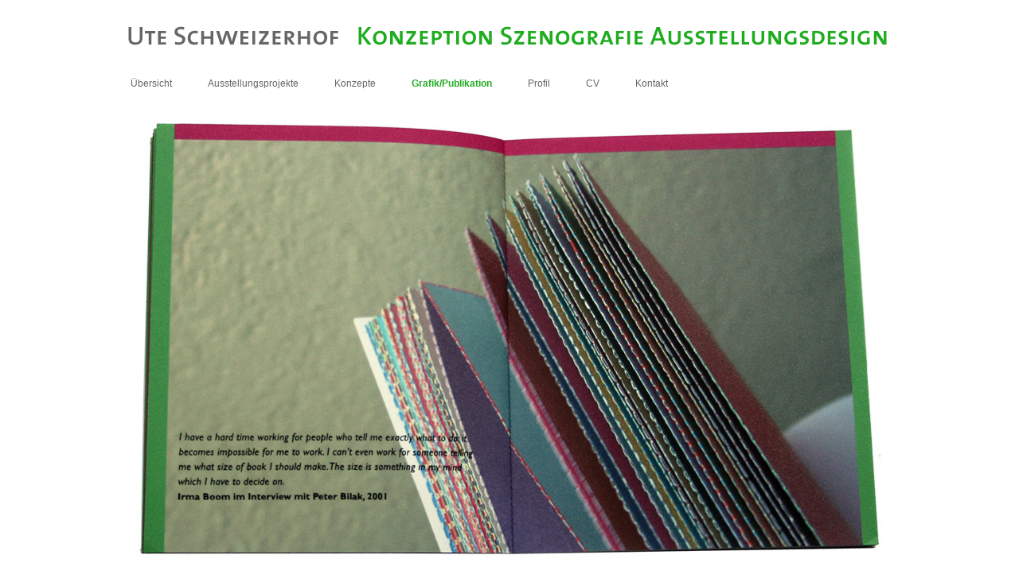

--- FILE ---
content_type: text/html; charset=UTF-8
request_url: https://www.uteschweizerhof.ch/grafik-publikation/irma-boom/
body_size: 5360
content:
<!DOCTYPE html>
<html lang="de-DE"><head>
    <meta charset="utf-8"/>
    <link rel="dns-prefetch preconnect" href="https://u.jimcdn.com/" crossorigin="anonymous"/>
<link rel="dns-prefetch preconnect" href="https://assets.jimstatic.com/" crossorigin="anonymous"/>
<link rel="dns-prefetch preconnect" href="https://image.jimcdn.com" crossorigin="anonymous"/>
<link rel="dns-prefetch preconnect" href="https://fonts.jimstatic.com" crossorigin="anonymous"/>
<meta http-equiv="X-UA-Compatible" content="IE=edge"/>
<meta name="description" content="Typografische Dokumentation über die Typografin Irma Boom"/>
<meta name="robots" content="index, follow, archive"/>
<meta property="st:section" content="Typografische Dokumentation über die Typografin Irma Boom"/>
<meta name="generator" content="Jimdo Creator"/>
<meta name="twitter:title" content="Irma Boom. Typografische Arbeit"/>
<meta name="twitter:description" content="Typografische Dokumentation über die Typografin Irma Boom"/>
<meta name="twitter:card" content="summary_large_image"/>
<meta property="og:url" content="http://www.uteschweizerhof.ch/grafik-publikation/irma-boom/"/>
<meta property="og:title" content="Irma Boom. Typografische Arbeit"/>
<meta property="og:description" content="Typografische Dokumentation über die Typografin Irma Boom"/>
<meta property="og:type" content="website"/>
<meta property="og:locale" content="de_DE"/>
<meta property="og:site_name" content="Ute Schweizerhof / Ausstellungsdesign Szenografie Konzeption // Zürich"/><title>Irma Boom. Typografische Arbeit - Ute Schweizerhof / Ausstellungsdesign Szenografie Konzeption // Zürich</title>
<link rel="shortcut icon" href="https://u.jimcdn.com/cms/o/s73a56afc70dd0143/img/favicon.png?t=1347973453"/>
    
<link rel="canonical" href="https://www.uteschweizerhof.ch/grafik-publikation/irma-boom/"/>

        <script src="https://assets.jimstatic.com/ckies.js.7c38a5f4f8d944ade39b.js"></script>

        <script src="https://assets.jimstatic.com/cookieControl.js.b05bf5f4339fa83b8e79.js"></script>
    <script>window.CookieControlSet.setToOff();</script>

    <style>html,body{margin:0}.hidden{display:none}.n{padding:5px}#emotion-header{position:relative}#emotion-header-logo,#emotion-header-title{position:absolute}</style>

        <link href="https://u.jimcdn.com/cms/o/s73a56afc70dd0143/layout/l4ab7afe075ff1612/css/main.css?t=1768566423" rel="stylesheet" type="text/css" id="jimdo_main_css"/>
    <link href="https://u.jimcdn.com/cms/o/s73a56afc70dd0143/layout/l4ab7afe075ff1612/css/layout.css?t=1549729322" rel="stylesheet" type="text/css" id="jimdo_layout_css"/>
    <link href="https://u.jimcdn.com/cms/o/s73a56afc70dd0143/layout/l4ab7afe075ff1612/css/font.css?t=1768566423" rel="stylesheet" type="text/css" id="jimdo_font_css"/>
<script>     /* <![CDATA[ */     /*!  loadCss [c]2014 @scottjehl, Filament Group, Inc.  Licensed MIT */     window.loadCSS = window.loadCss = function(e,n,t){var r,l=window.document,a=l.createElement("link");if(n)r=n;else{var i=(l.body||l.getElementsByTagName("head")[0]).childNodes;r=i[i.length-1]}var o=l.styleSheets;a.rel="stylesheet",a.href=e,a.media="only x",r.parentNode.insertBefore(a,n?r:r.nextSibling);var d=function(e){for(var n=a.href,t=o.length;t--;)if(o[t].href===n)return e.call(a);setTimeout(function(){d(e)})};return a.onloadcssdefined=d,d(function(){a.media=t||"all"}),a};     window.onloadCSS = function(n,o){n.onload=function(){n.onload=null,o&&o.call(n)},"isApplicationInstalled"in navigator&&"onloadcssdefined"in n&&n.onloadcssdefined(o)}     /* ]]> */ </script>     <script>
// <![CDATA[
onloadCSS(loadCss('https://assets.jimstatic.com/web_oldtemplate.css.d393d7df0e0c7cad1d200e41d59a2045.css') , function() {
    this.id = 'jimdo_web_css';
});
// ]]>
</script>
<link href="https://assets.jimstatic.com/web_oldtemplate.css.d393d7df0e0c7cad1d200e41d59a2045.css" rel="preload" as="style"/>
<noscript>
<link href="https://assets.jimstatic.com/web_oldtemplate.css.d393d7df0e0c7cad1d200e41d59a2045.css" rel="stylesheet"/>
</noscript>
    <script>
    //<![CDATA[
        var jimdoData = {"isTestserver":false,"isLcJimdoCom":false,"isJimdoHelpCenter":false,"isProtectedPage":false,"cstok":"","cacheJsKey":"7093479d026ccfbb48d2a101aeac5fbd70d2cc12","cacheCssKey":"7093479d026ccfbb48d2a101aeac5fbd70d2cc12","cdnUrl":"https:\/\/assets.jimstatic.com\/","minUrl":"https:\/\/assets.jimstatic.com\/app\/cdn\/min\/file\/","authUrl":"https:\/\/a.jimdo.com\/","webPath":"https:\/\/www.uteschweizerhof.ch\/","appUrl":"https:\/\/a.jimdo.com\/","cmsLanguage":"de_DE","isFreePackage":false,"mobile":false,"isDevkitTemplateUsed":false,"isTemplateResponsive":false,"websiteId":"s73a56afc70dd0143","pageId":1296426284,"packageId":2,"shop":{"deliveryTimeTexts":{"1":"1 - 3 Tage Lieferzeit","2":"3 - 5 Tage Lieferzeit","3":"5 - 8 Tage Lieferzeit"},"checkoutButtonText":"Zur Kasse","isReady":false,"currencyFormat":{"pattern":"\u00a4 #,##0.00;\u00a4-#,##0.00","convertedPattern":"$ #,##0.00","symbols":{"GROUPING_SEPARATOR":" ","DECIMAL_SEPARATOR":".","CURRENCY_SYMBOL":"CHF"}},"currencyLocale":"de_CH"},"tr":{"gmap":{"searchNotFound":"Die angegebene Adresse konnte nicht gefunden werden.","routeNotFound":"Die Anfahrtsroute konnte nicht berechnet werden. M\u00f6gliche Gr\u00fcnde: Die Startadresse ist zu ungenau oder zu weit von der Zieladresse entfernt."},"shop":{"checkoutSubmit":{"next":"N\u00e4chster Schritt","wait":"Bitte warten"},"paypalError":"Da ist leider etwas schiefgelaufen. Bitte versuche es erneut!","cartBar":"Zum Warenkorb","maintenance":"Dieser Shop ist vor\u00fcbergehend leider nicht erreichbar. Bitte probieren Sie es sp\u00e4ter noch einmal.","addToCartOverlay":{"productInsertedText":"Der Artikel wurde dem Warenkorb hinzugef\u00fcgt.","continueShoppingText":"Weiter einkaufen","reloadPageText":"neu laden"},"notReadyText":"Dieser Shop ist noch nicht vollst\u00e4ndig eingerichtet.","numLeftText":"Mehr als {:num} Exemplare dieses Artikels sind z.Z. leider nicht verf\u00fcgbar.","oneLeftText":"Es ist leider nur noch ein Exemplar dieses Artikels verf\u00fcgbar."},"common":{"timeout":"Es ist ein Fehler aufgetreten. Die von dir ausgew\u00e4hlte Aktion wurde abgebrochen. Bitte versuche es in ein paar Minuten erneut."},"form":{"badRequest":"Es ist ein Fehler aufgetreten: Die Eingaben konnten leider nicht \u00fcbermittelt werden. Bitte versuche es sp\u00e4ter noch einmal!"}},"jQuery":"jimdoGen002","isJimdoMobileApp":false,"bgConfig":null,"bgFullscreen":null,"responsiveBreakpointLandscape":767,"responsiveBreakpointPortrait":480,"copyableHeadlineLinks":false,"tocGeneration":false,"googlemapsConsoleKey":false,"loggingForAnalytics":false,"loggingForPredefinedPages":false,"isFacebookPixelIdEnabled":false,"userAccountId":"f6637875-ff3b-4867-ae35-065d803bf694"};
    // ]]>
</script>

     <script> (function(window) { 'use strict'; var regBuff = window.__regModuleBuffer = []; var regModuleBuffer = function() { var args = [].slice.call(arguments); regBuff.push(args); }; if (!window.regModule) { window.regModule = regModuleBuffer; } })(window); </script>
    <script src="https://assets.jimstatic.com/web.js.24f3cfbc36a645673411.js" async="true"></script>
    <script src="https://assets.jimstatic.com/at.js.62588d64be2115a866ce.js"></script>

<style type="text/css">
/*<![CDATA[*/
ul.mainNav1 li a, 
ul.mainNav1 li a:link, 
ul.mainNav1 li a:active, 
ul.mainNav1 li a:visited, 
ul.mainNav1 li a:hover, 
ul.mainNav1 li a.current:hover,
ul.mainNav1 li a.parent:hover {
    border-top: 0;
    padding: 8px 40px 8px 3px ;
}
ul.mainNav1 li a:hover, 
ul.mainNav1 li a.current,
ul.mainNav1 li a.parent {color: #24ab24 !important;}

/*]]>*/
</style>

    
</head>

<body class="body cc-page cc-pagemode-default cc-content-parent" id="page-1296426284">

<div id="cc-inner" class="cc-content-parent"><div id="tp-container" class="cc-content-parent">

	


		<div id="tp-wrapper">
  
  		<div id="tp-emotion">
				
<div id="emotion-header" data-action="emoHeader" style="background: #FFFFFF;width: 960px; height: 77px;">
            <a href="https://www.uteschweizerhof.ch/" style="border: 0; text-decoration: none; cursor: pointer;">
    
    <img src="https://u.jimcdn.com/cms/o/s73a56afc70dd0143/emotion/crop/header.png?t=1351077315" id="emotion-header-img" alt=""/>



    


    <strong id="emotion-header-title" style="             left: 20%;             top: 0%;             font: normal bold 42px/120% Share, cursive;             color: #C6F1CD;                             display: none;                         "></strong>
            </a>
        </div>


			</div>
   
			</div>
   
  

  
  
  
  
   <div id="tp-main" class="cc-content-parent">		
   
   <div id="tp-navigation">		
				 <div data-container="navigation"><div class="j-nav-variant-standard"><ul id="mainNav1" class="mainNav1"><li id="cc-nav-view-1300474384"><a href="/" class="level_1"><span>Übersicht</span></a></li><li id="cc-nav-view-1300476384"><a href="/ausstellungsprojekte/" class="level_1"><span>Ausstellungsprojekte</span></a></li><li id="cc-nav-view-1252825684"><a href="/konzepte/" class="level_1"><span>Konzepte</span></a></li><li id="cc-nav-view-1300476784"><a href="/grafik-publikation/" class="parent level_1"><span>Grafik/Publikation</span></a></li><li id="cc-nav-view-1178309984"><a href="/profil/" class="level_1"><span>Profil</span></a></li><li id="cc-nav-view-1356409684"><a href="/cv/" class="level_1"><span>CV</span></a></li><li id="cc-nav-view-1178310084"><a href="/kontakt/" class="level_1"><span>Kontakt</span></a></li></ul></div></div>
					<div data-container="navigation"><div class="j-nav-variant-standard"></div></div>					
	    <div data-container="navigation"><div class="j-nav-variant-standard"></div></div>		
		</div>	
  
  
			<div id="tp-content" class="cc-content-parent">
				<div class="tp-gutter cc-content-parent">
					<div id="content_area" data-container="content"><div id="content_start"></div>
        
        <div id="cc-matrix-1572933984"><div id="cc-m-6659598384" class="j-module n j-imageSubtitle "><figure class="cc-imagewrapper cc-m-image-align-1">
<img srcset="https://image.jimcdn.com/app/cms/image/transf/dimension=320x10000:format=jpg/path/s73a56afc70dd0143/image/i1c21f21c4ad8210e/version/1351522398/typografische-dokumentation-%C3%BCber-irma-boom.jpg 320w, https://image.jimcdn.com/app/cms/image/transf/dimension=640x10000:format=jpg/path/s73a56afc70dd0143/image/i1c21f21c4ad8210e/version/1351522398/typografische-dokumentation-%C3%BCber-irma-boom.jpg 640w, https://image.jimcdn.com/app/cms/image/transf/none/path/s73a56afc70dd0143/image/i1c21f21c4ad8210e/version/1351522398/typografische-dokumentation-%C3%BCber-irma-boom.jpg 950w" sizes="(min-width: 950px) 950px, 100vw" id="cc-m-imagesubtitle-image-6659598384" src="https://image.jimcdn.com/app/cms/image/transf/none/path/s73a56afc70dd0143/image/i1c21f21c4ad8210e/version/1351522398/typografische-dokumentation-%C3%BCber-irma-boom.jpg" alt="Typografische Dokumentation über Irma Boom" class="" data-src-width="950" data-src-height="577" data-src="https://image.jimcdn.com/app/cms/image/transf/none/path/s73a56afc70dd0143/image/i1c21f21c4ad8210e/version/1351522398/typografische-dokumentation-%C3%BCber-irma-boom.jpg" data-image-id="4616798384"/>    

</figure>

<div class="cc-clear"></div>
<script id="cc-m-reg-6659598384">// <![CDATA[

    window.regModule("module_imageSubtitle", {"data":{"imageExists":true,"hyperlink":false,"hyperlink_target":"","hyperlinkAsString":false,"pinterest":"0","id":6659598384,"widthEqualsContent":"0","resizeWidth":950,"resizeHeight":577},"id":6659598384});
// ]]>
</script></div><div id="cc-m-6676044584" class="j-module n j-header "><h3 class="" id="cc-m-header-6676044584">Irma Boom | Typografische Arbeit 2008</h3></div><div id="cc-m-6676057784" class="j-module n j-spacing "><div class="cc-m-spacing-wrapper">

    <div class="cc-m-spacer" style="height: 30px;">
    
</div>

    </div>
</div><div id="cc-m-6659412684" class="j-module n j-imageSubtitle "><figure class="cc-imagewrapper cc-m-image-align-1">
<img srcset="https://image.jimcdn.com/app/cms/image/transf/dimension=320x10000:format=jpg/path/s73a56afc70dd0143/image/i9ebde2b295f50d66/version/1351522405/typografische-dokumentation-%C3%BCber-irma-boom.jpg 320w, https://image.jimcdn.com/app/cms/image/transf/dimension=640x10000:format=jpg/path/s73a56afc70dd0143/image/i9ebde2b295f50d66/version/1351522405/typografische-dokumentation-%C3%BCber-irma-boom.jpg 640w, https://image.jimcdn.com/app/cms/image/transf/none/path/s73a56afc70dd0143/image/i9ebde2b295f50d66/version/1351522405/typografische-dokumentation-%C3%BCber-irma-boom.jpg 950w" sizes="(min-width: 950px) 950px, 100vw" id="cc-m-imagesubtitle-image-6659412684" src="https://image.jimcdn.com/app/cms/image/transf/none/path/s73a56afc70dd0143/image/i9ebde2b295f50d66/version/1351522405/typografische-dokumentation-%C3%BCber-irma-boom.jpg" alt="Typografische Dokumentation über Irma Boom" class="" data-src-width="950" data-src-height="580" data-src="https://image.jimcdn.com/app/cms/image/transf/none/path/s73a56afc70dd0143/image/i9ebde2b295f50d66/version/1351522405/typografische-dokumentation-%C3%BCber-irma-boom.jpg" data-image-id="4616693784"/>    

</figure>

<div class="cc-clear"></div>
<script id="cc-m-reg-6659412684">// <![CDATA[

    window.regModule("module_imageSubtitle", {"data":{"imageExists":true,"hyperlink":false,"hyperlink_target":"","hyperlinkAsString":false,"pinterest":"0","id":6659412684,"widthEqualsContent":"0","resizeWidth":950,"resizeHeight":580},"id":6659412684});
// ]]>
</script></div><div id="cc-m-6676060384" class="j-module n j-spacing "><div class="cc-m-spacing-wrapper">

    <div class="cc-m-spacer" style="height: 30px;">
    
</div>

    </div>
</div><div id="cc-m-6659598984" class="j-module n j-imageSubtitle "><figure class="cc-imagewrapper cc-m-image-align-1">
<img srcset="https://image.jimcdn.com/app/cms/image/transf/dimension=320x10000:format=jpg/path/s73a56afc70dd0143/image/i542678f992a1800d/version/1351522413/typografische-dokumentation-%C3%BCber-irma-boom.jpg 320w, https://image.jimcdn.com/app/cms/image/transf/dimension=640x10000:format=jpg/path/s73a56afc70dd0143/image/i542678f992a1800d/version/1351522413/typografische-dokumentation-%C3%BCber-irma-boom.jpg 640w, https://image.jimcdn.com/app/cms/image/transf/none/path/s73a56afc70dd0143/image/i542678f992a1800d/version/1351522413/typografische-dokumentation-%C3%BCber-irma-boom.jpg 950w" sizes="(min-width: 950px) 950px, 100vw" id="cc-m-imagesubtitle-image-6659598984" src="https://image.jimcdn.com/app/cms/image/transf/none/path/s73a56afc70dd0143/image/i542678f992a1800d/version/1351522413/typografische-dokumentation-%C3%BCber-irma-boom.jpg" alt="Typografische Dokumentation über Irma Boom" class="" data-src-width="950" data-src-height="590" data-src="https://image.jimcdn.com/app/cms/image/transf/none/path/s73a56afc70dd0143/image/i542678f992a1800d/version/1351522413/typografische-dokumentation-%C3%BCber-irma-boom.jpg" data-image-id="4616799084"/>    

</figure>

<div class="cc-clear"></div>
<script id="cc-m-reg-6659598984">// <![CDATA[

    window.regModule("module_imageSubtitle", {"data":{"imageExists":true,"hyperlink":false,"hyperlink_target":"","hyperlinkAsString":false,"pinterest":"0","id":6659598984,"widthEqualsContent":"0","resizeWidth":950,"resizeHeight":590},"id":6659598984});
// ]]>
</script></div></div>
        
        </div>
				</div>
			</div>	
	
				
				
				<div id="tp-sidebar">
					<div class="tp-gutter">
						<div data-container="sidebar"><div id="cc-matrix-1428041984"></div></div>
					</div>			
				</div>

				<div id="tp-footer">		
					<div class="tp-gutter"><div id="contentfooter" data-container="footer">

    
    <div class="leftrow">
        <a href="/about/">Impressum</a>    </div>

    <div class="rightrow">
            

<span class="loggedin">
    <a rel="nofollow" id="logout" target="_top" href="https://cms.e.jimdo.com/app/cms/logout.php">
        Abmelden    </a>
    |
    <a rel="nofollow" id="edit" target="_top" href="https://a.jimdo.com/app/auth/signin/jumpcms/?page=1296426284">Bearbeiten</a>
</span>
        </div>

    
</div>
</div>
				</div>	
    
    
    
    
		
			<div class="clear"></div>
			
	
	
	</div>
		
	
				
		
	



</div></div>
    <ul class="cc-FloatingButtonBarContainer cc-FloatingButtonBarContainer-right hidden">

                    <!-- scroll to top button -->
            <li class="cc-FloatingButtonBarContainer-button-scroll">
                <a href="javascript:void(0);" title="Nach oben scrollen">
                    <span>Nach oben scrollen</span>
                </a>
            </li>
            <script>// <![CDATA[

    window.regModule("common_scrolltotop", []);
// ]]>
</script>    </ul>
    <script type="text/javascript">
//<![CDATA[
addAutomatedTracking('creator.website', track_anon);
//]]>
</script>
    





</body>
</html>


--- FILE ---
content_type: text/css; charset=UTF-8
request_url: https://u.jimcdn.com/cms/o/s73a56afc70dd0143/layout/l4ab7afe075ff1612/css/layout.css?t=1549729322
body_size: 309
content:
/* 
ID: 4194
Author: JC (2012-FEB)
*/

/*  Main Elements
----------------------------------------------- */
.body {	
}


div#tp-container {
	width:100%;
	padding:0;
}

div#tp-navigation {
	width:100%;
	margin: 10px 0 5px 0;}

div#tp-navigation div.tp-gutter {	 padding:0 0 20px 0;}

div#tp-main {
	width:960px;
	margin:0 auto;
	padding:0px 0px ; 
}

div#tp-wrapper {
	width:100%;
	background:#FFFFFF;
	margin:0 auto;
}

div#tp-emotion {
	width:960px;
	margin:0 auto;
	padding:0px 0px ; 
}

div#tp-content {
	clear:both;
	width:100%;	
	border-top: 3px solid #FFFFFF;
}

div#tp-sidebar {
	width:100%;
	border-top: 1px solid  #ffffff;
	}

div#tp-footer {
	width:100%;	
	}

div#tp-footer a {
	text-decoration:none;
	font-weight:normal;
}

div#tp-footer a:hover {	text-decoration:underline;}

/*  Gutter	
----------------------------------------------- */
div#tp-content .tp-gutter {padding:10px 0 10px 0;}
div#tp-sidebar .tp-gutter {padding:15px 0 15px 0;}
div#tp-footer .tp-gutter   {padding:15px 0 15px 0;}

	
/*  MAIN MENU	
----------------------------------------------- */
ul.mainNav1,
ul.mainNav2,
ul.mainNav3 {
	padding:0px;
	list-style:none;
	text-align:left;
	width:960px;
	margin:0 auto;
	clear:both;
}

ul.mainNav1 li,
ul.mainNav2 li,
ul.mainNav3 li {
	margin:0 !important;	
	padding:0;
	list-style:none;
	display:inline;
}

ul.mainNav1 li a,
ul.mainNav1 li a:link,
ul.mainNav1 li a:active,
ul.mainNav1 li a:visited {
	display:block;
	float:left;
	text-decoration:none !important;
	font-weight:normal;
	margin:0 1px !important;
	padding: 8px 20px; 
	border-top: 3px solid #e6e6e6;
}

ul.mainNav1 li a:hover,
ul.mainNav1 li a.current:hover,
ul.mainNav1 li a.parent:hover { 
	border-top: 3px solid #ffffff;
}
	
ul.mainNav1 li a.current,
ul.mainNav1 li a.parent {
	font-weight:bold;
	border-top: 3px solid #ffffff;
}
	

/* 2nd/3rd Level */
ul.mainNav2 li a,
ul.mainNav2 li a:link,
ul.mainNav2 li a:active,
ul.mainNav2 li a:hover,
ul.mainNav2 li a:visited {
	display:block;
	float:left;
	text-decoration:none;
	margin:0 1px !important;
	padding: 6px 15px; 
	border-top: 2px solid #e6e6e6;
}
	
ul.mainNav2 li a:hover,
ul.mainNav2 li a.current:hover,
ul.mainNav2 li a.parent:hover { 
	border-top: 2px solid #ffffff;
}
	
ul.mainNav2 li a.current,
ul.mainNav2 li a.parent {
	font-weight:bold;
	border-top: 2px solid #ffffff;
}
	

ul.mainNav3 { 
	width:960px;
	clear:both;
}

ul.mainNav3 li a,
ul.mainNav3 li a:link,
ul.mainNav3 li a:active,
ul.mainNav3 li a:hover,
ul.mainNav3 li a:visited {
	display:block;
	float:left;
	text-decoration:none;
	border:none;
	margin:0 1px !important;
	padding: 4px 5px; 
	border-top: 1px solid #e6e6e6;
	}

ul.mainNav3 li a:hover,
ul.mainNav3 li a.current:hover,
ul.mainNav3 li a.parent:hover { 
	border-top: 1px solid #ffffff;
}
	
ul.mainNav3 li a.current,
ul.mainNav3 li a.parent {
	font-weight:bold;
	border-top: 1px solid #ffffff;
}
	


--- FILE ---
content_type: text/css; charset=UTF-8
request_url: https://u.jimcdn.com/cms/o/s73a56afc70dd0143/layout/l4ab7afe075ff1612/css/font.css?t=1768566423
body_size: -40
content:
@charset "utf-8";

@import url(https://fonts.jimstatic.com/css?family=Share%3A400);

body {}

body, p, table, td
{
    font:normal 12px/170% "Lucida Grande", "Lucida Sans Unicode",Geneva,Arial,Verdana,sans-serif;
    color:#000000;
}

input, textarea
{
    font:normal 12px/170% "Lucida Grande", "Lucida Sans Unicode",Geneva,Arial,Verdana,sans-serif;
}

h1
{
    font:normal normal bold 13px/140% "Lucida Grande", "Lucida Sans Unicode",Geneva,Arial,Verdana,sans-serif;
    color:#666666;
    
}

h2
{
    font:normal normal bold 25px/140% "Lucida Grande", "Lucida Sans Unicode",Geneva,Arial,Verdana,sans-serif;
    color:#000000;
    
}

h3
{
    font:normal normal normal 15px/140% "Lucida Grande", "Lucida Sans Unicode",Geneva,Arial,Verdana,sans-serif;
    color:#000000;
    
}

a:link,
a:visited
{
    text-decoration: underline; /* fix */
    color:#666666;
}

a:active,
a:hover
{
    text-decoration:none; /* fix */
    color: #666666;
}

div.hr
{
    border-bottom-style:dotted;
    border-bottom-width:1px; /* fix */
    border-color: #00ff00;
    height: 1px;
}
